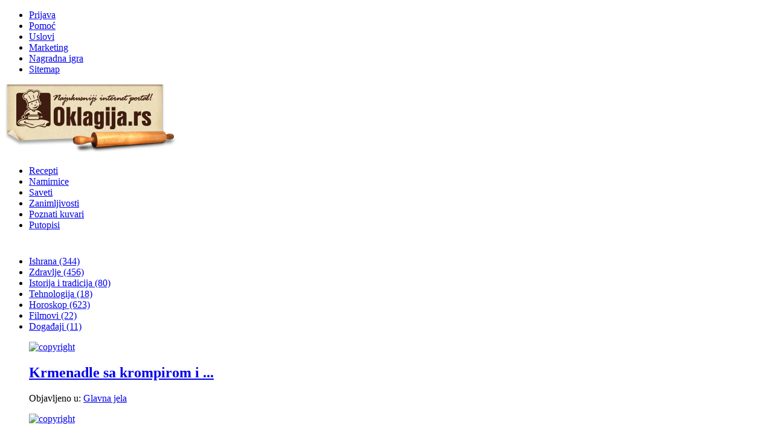

--- FILE ---
content_type: text/html; charset=utf-8
request_url: https://www.google.com/recaptcha/api2/aframe
body_size: 265
content:
<!DOCTYPE HTML><html><head><meta http-equiv="content-type" content="text/html; charset=UTF-8"></head><body><script nonce="Bk4w65pVEoJcc24m8w8JSg">/** Anti-fraud and anti-abuse applications only. See google.com/recaptcha */ try{var clients={'sodar':'https://pagead2.googlesyndication.com/pagead/sodar?'};window.addEventListener("message",function(a){try{if(a.source===window.parent){var b=JSON.parse(a.data);var c=clients[b['id']];if(c){var d=document.createElement('img');d.src=c+b['params']+'&rc='+(localStorage.getItem("rc::a")?sessionStorage.getItem("rc::b"):"");window.document.body.appendChild(d);sessionStorage.setItem("rc::e",parseInt(sessionStorage.getItem("rc::e")||0)+1);localStorage.setItem("rc::h",'1768841415443');}}}catch(b){}});window.parent.postMessage("_grecaptcha_ready", "*");}catch(b){}</script></body></html>